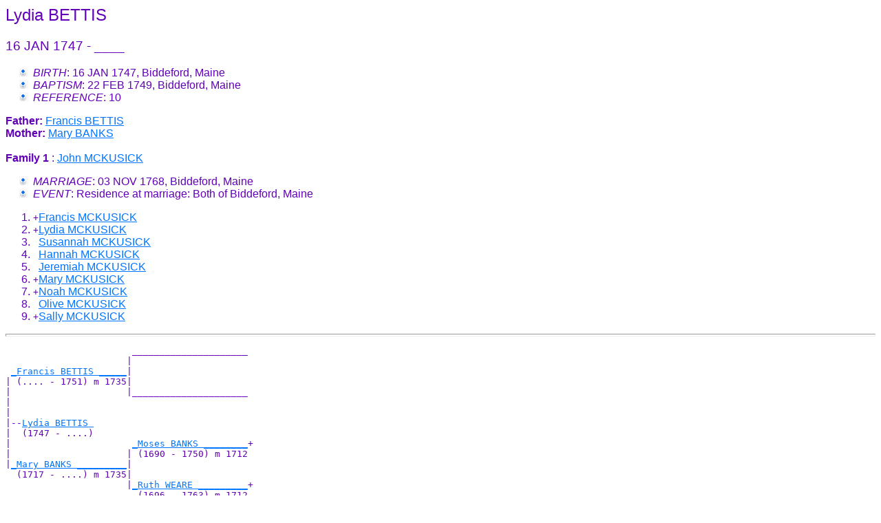

--- FILE ---
content_type: text/html
request_url: http://maineancestry.com/family%20tree/FTMOUT/d0002/g0000053.html
body_size: 4200
content:
<!DOCTYPE HTML PUBLIC "-//W3C//DTD HTML 3.2//EN">
<HTML>
<HEAD>
<TITLE>I10: Lydia  BETTIS  (16 JAN 1747 - ____)
</TITLE>
<META NAME="Description" content="Lydia  BETTIS  (16 JAN 1747 - ____)">
<META NAME="Keywords" content="Lydia  BETTIS , GED2HTML, genealogy">
<META NAME="Generator" content="GED2HTML v3.6a-WIN32 (May 17 2004)">
<META NAME="Date" content="4/26/2011 8:24:20 AM GMT Standard Time">
<!--mstheme--><link rel="stylesheet" type="text/css" href="../../../_themes/ice/ice1110.css"><meta name="Microsoft Theme" content="ice 1110, default">
<meta name="Microsoft Border" content="b, default">
</HEAD>
<BODY><!--msnavigation--><table dir="ltr" border="0" cellpadding="0" cellspacing="0" width="100%"><tr><!--msnavigation--><td valign="top">
<H2><A NAME="I10"></A>Lydia  BETTIS </H2>
<H3>16 JAN 1747 - ____</H3>
<UL>
<LI><EM>BIRTH</EM>: 16 JAN 1747, Biddeford, Maine
<LI><EM>BAPTISM</EM>: 22 FEB 1749, Biddeford, Maine
<LI><EM>REFERENCE</EM>: 10
</ul>
<B>Father: </B> <A HREF="../d0005/g0000092.html#I1111">Francis  BETTIS </A><BR>
<B>Mother: </B> <A HREF="../d0006/g0000092.html#I1112">Mary  BANKS </A><BR>
<BR>
<B>Family 1</B>
: <A HREF="../d0010/g0000019.html#I9">John  MCKUSICK </A>
<UL>
<LI><EM>MARRIAGE</EM>: 03 NOV 1768, Biddeford, Maine
<LI><EM>EVENT</EM>: Residence at marriage: 
Both of Biddeford, Maine
</ul>
<OL>
<LI> <TT>+</TT><A HREF="../d0008/g0000019.html#I7">Francis  MCKUSICK </A>
<LI> <TT>+</TT><A HREF="../d0007/g0000092.html#I1113">Lydia  MCKUSICK </A>
<LI> <TT>&nbsp;</TT><A HREF="../d0008/g0000092.html#I1114">Susannah  MCKUSICK </A>
<LI> <TT>&nbsp;</TT><A HREF="../d0009/g0000092.html#I1115">Hannah  MCKUSICK </A>
<LI> <TT>&nbsp;</TT><A HREF="../d0010/g0000092.html#I1116">Jeremiah  MCKUSICK </A>
<LI> <TT>+</TT><A HREF="../d0011/g0000092.html#I1117">Mary  MCKUSICK </A>
<LI> <TT>+</TT><A HREF="../d0001/g0000093.html#I1119">Noah  MCKUSICK </A>
<LI> <TT>&nbsp;</TT><A HREF="../d0005/g0000021.html#I1120">Olive  MCKUSICK </A>
<LI> <TT>+</TT><A HREF="../d0006/g0000098.html#I6861">Sally  MCKUSICK </A>
</OL>
<HR>
<PRE>
                       _____________________
                      |                     
 <A HREF="../d0005/g0000092.html#I1111">_Francis BETTIS _____</A>|
| (.... - 1751) m 1735|
|                     |_____________________
|                                           
|
|--<A HREF="../d0002/g0000053.html#I10">Lydia BETTIS </A>
|  (1747 - ....)
|                      <A HREF="../d0008/g0000045.html#I2157">_Moses BANKS ________</A>+
|                     | (1690 - 1750) m 1712
|<A HREF="../d0006/g0000092.html#I1112">_Mary BANKS _________</A>|
  (1717 - ....) m 1735|
                      |<A HREF="../d0009/g0000045.html#I2158">_Ruth WEARE _________</A>+
                        (1696 - 1763) m 1712
</PRE>
<HR>
<P><A HREF="../persons.html">INDEX</A></P>
<P></P>
<HR>
<EM>HTML created by <A HREF="http://www.starkeffect.com/ged2html/">GED2HTML v3.6a-WIN32 (May 17 2004)</A> on 4/26/2011 8:24:20 AM GMT Standard Time</EM>.  
<HR>
<H2><A NAME="I6199"></A>Alice May  CHAPLIN </H2>
<H3>06 MAY 1880 - ____</H3>
<UL>
<LI><EM>BIRTH</EM>: 06 MAY 1880
<LI><EM>CENSUS</EM>: So. Waterford; mentioned in 1906 Register Census of Naples w<BR>
1906, parents
<LI><EM>REFERENCE</EM>: 6207
</ul>
<B>Father: </B> <A HREF="../d0005/g0000052.html#I6190">Thomas J.  CHAPLIN </A><BR>
<B>Mother: </B> <A HREF="../d0006/g0000052.html#I6191">Milley K.  MOREY </A><BR>
<BR>
<B>Family 1</B>
: <A HREF="../d0008/g0000055.html#I7305">?  CHAPLIN </A>
<BR>
<HR>
<PRE>
                       __
                      |  
 <A HREF="../d0005/g0000052.html#I6190">_Thomas J. CHAPLIN __</A>|
| (1838 - 1923)       |
|                     |__
|                        
|
|--<A HREF="../d0002/g0000053.html#I6199">Alice May CHAPLIN </A>
|  (1880 - ....)
|                      __
|                     |  
|<A HREF="../d0006/g0000052.html#I6191">_Milley K. MOREY ____</A>|
  (1841 - 1933)       |
                      |__
                         
</PRE>
<HR>
<P><A HREF="../persons.html">INDEX</A></P>
<P>
<A NAME="8313">[<B>8313</B>]</A>
<A HREF="../sources.html#S847">[S847]</A>
<UL>
<LI><EM>PAGE</EM>: 47<BR>
</ul>
<P></P>
<HR>
<EM>HTML created by <A HREF="http://www.starkeffect.com/ged2html/">GED2HTML v3.6a-WIN32 (May 17 2004)</A> on 4/26/2011 8:24:20 AM GMT Standard Time</EM>.  
<HR>
<H2><A NAME="I1075"></A>John  DODGE </H2>
<A HREF="../notes.html#N313">[N313]</A>
<H3>ABT 1574 - 15 OCT 1635</H3>
<UL>
<LI><EM>BIRTH</EM>: ABT 1574, East Coker, Somerset England
<A HREF="#1247">[1247]</A>
<LI><EM>WILL</EM>: proved 15 Oct 1635
<LI><EM>DEATH</EM>: 15 OCT 1635, Middle Chinnock, Somerset, England
<A HREF="#1248">[1248]</A>
<LI><EM>REFERENCE</EM>: 1077
</ul>
<B>Family 1</B>
: <A HREF="../d0003/g0000053.html#I1076">Margery  ? </A>
<UL>
<LI><EM>MARRIAGE</EM>: ABT 1600
</ul>
<OL>
<LI> <TT>+</TT><A HREF="../d0008/g0000085.html#I1068">Richard  DODGE </A>
<LI> <TT>+</TT><A HREF="../d0004/g0000053.html#I1077">William  DODGE </A>
<LI> <TT>+</TT><A HREF="../d0005/g0000053.html#I1078">Michael  DODGE </A>
<LI> <TT>&nbsp;</TT><A HREF="../d0007/g0000029.html#I3388">Mary  DODGE </A>
</OL>
<P><A HREF="../persons.html">INDEX</A></P>
<A HREF="../notes.html#N313">[N313]</A>
<P>
<A NAME="1247">[<B>1247</B>]</A>
<A HREF="../sources.html#S430">[S430]</A>
<P>
<A NAME="1248">[<B>1248</B>]</A>
<A HREF="../sources.html#S430">[S430]</A>
<P></P>
<HR>
<EM>HTML created by <A HREF="http://www.starkeffect.com/ged2html/">GED2HTML v3.6a-WIN32 (May 17 2004)</A> on 4/26/2011 8:24:20 AM GMT Standard Time</EM>.  
<HR>
<H2><A NAME="I436"></A>Isabella R.  GRAY </H2>
<H3>28 OCT 1817 - 28 JUL 1844</H3>
<UL>
<LI><EM>BIRTH</EM>: 28 OCT 1817
<LI><EM>BURIAL</EM>: Naples Village Cemetery, Rte 302  Naples, Maine
<LI><EM>CENSUS</EM>: 1850, Naples, Maine  age 5  "Isabella A."
<LI><EM>EVENT</EM>: Age at death (Facts Pg): 
26ys 9ms
<LI><EM>DEATH</EM>: 28 JUL 1844
<LI><EM>REFERENCE</EM>: 436
</ul>
<B>Father: </B> <A HREF="../d0005/g0000027.html#I408">Isaac  GRAY </A><BR>
<B>Mother: </B> <A HREF="../d0002/g0000024.html#I427">Mary  JORDAN </A><BR>
<BR>
<HR>
<PRE>
                       <A HREF="../d0009/g0000025.html#I310">_Daniel GRAY ________</A>+
                      | (.... - 1825) m 1772
 <A HREF="../d0005/g0000027.html#I408">_Isaac GRAY _________</A>|
| (1775 - 1850) m 1815|
|                     |<A HREF="../d0003/g0000056.html#I415">_Patience HAMILTON __</A>+
|                       (1755 - 1781) m 1772
|
|--<A HREF="../d0002/g0000053.html#I436">Isabella R. GRAY </A>
|  (1817 - 1844)
|                      <A HREF="../d0007/g0000065.html#I1904">_James JORDAN _______</A>
|                     | (1740 - 1808)       
|<A HREF="../d0002/g0000024.html#I427">_Mary JORDAN ________</A>|
  (1783 - 1852) m 1815|
                      |_____________________
                                            
</PRE>
<HR>
<P><A HREF="../persons.html">INDEX</A></P>
<P></P>
<HR>
<EM>HTML created by <A HREF="http://www.starkeffect.com/ged2html/">GED2HTML v3.6a-WIN32 (May 17 2004)</A> on 4/26/2011 8:24:20 AM GMT Standard Time</EM>.  
<HR>
<H2><A NAME="I193">Marie Caroline  GRAY </A></H2>
<P>
<A NAME="213">[<B>213</B>]</A>
This person is presumed living.
<P>
<P><A HREF="../persons.html">
INDEX</A></P>
<H2><A NAME="I8971"></A>Bonnie  LIBBY </H2>
<H3>____ - ____</H3>
<UL>
<LI><EM>REFERENCE</EM>: 8979
</ul>
<B>Father: </B> <A HREF="../d0001/g0000086.html#I8969">James Harlan  LIBBY </A><BR>
<B>Mother: </B> <A HREF="../d0003/g0000050.html#I4761">Diana  MARTIN </A><BR>
<BR>
<HR>
<PRE>
                       ________________________
                      |                        
 <A HREF="../d0001/g0000086.html#I8969">_James Harlan LIBBY _</A>|
|                     |
|                     |________________________
|                                              
|
|--<A HREF="../d0002/g0000053.html#I8971">Bonnie LIBBY </A>
|  
|                      <A HREF="../d0003/g0000019.html#I4815">_Elmer Henry MARTIN ____</A>+
|                     | (1912 - 2003) m 1932   
|<A HREF="../d0003/g0000050.html#I4761">_Diana MARTIN _______</A>|
  (1934 - ....)       |
                      |<A HREF="../d0002/g0000019.html#I4814">_Lucretia Diana DECKER _</A>+
                        (1915 - 2007) m 1932   
</PRE>
<HR>
<P><A HREF="../persons.html">INDEX</A></P>
<P></P>
<HR>
<EM>HTML created by <A HREF="http://www.starkeffect.com/ged2html/">GED2HTML v3.6a-WIN32 (May 17 2004)</A> on 4/26/2011 8:24:20 AM GMT Standard Time</EM>.  
<HR>
<H2><A NAME="I1987"></A>Mary Ann  MARBLE </H2>
<H3>11 APR 1850 - 1922</H3>
<UL>
<LI><EM>BIRTH</EM>: 11 APR 1850
<A HREF="#2103">[2103]</A>
<LI><EM>CENSUS</EM>: 1860, Harmony, Maine age 10
<LI><EM>DEATH</EM>: 1922
<A HREF="#2104">[2104]</A>
<LI><EM>REFERENCE</EM>: 1992
</ul>
<B>Father: </B> <A HREF="../d0008/g0000054.html#I289">Frederick  MARBLE </A><BR>
<B>Mother: </B> <A HREF="../d0006/g0000029.html#I1848">Abigail  CORSON </A><BR>
<BR>
<B>Family 1</B>
: <A HREF="../d0003/g0000053.html#I1988">Leonard Hathaway  GILES </A>
<UL>
<LI><EM>MARRIAGE</EM>: 1867
<A HREF="#13639">[13639]</A>
</ul>
<BR>
<HR>
<PRE>
                       <A HREF="../d0001/g0000002.html#I4152">_Frederick MARBLE ___</A>+
                      | (1790 - ....) m 1818
 <A HREF="../d0008/g0000054.html#I289">_Frederick MARBLE ___</A>|
| (1826 - 1897) m 1846|
|                     |<A HREF="../d0002/g0000002.html#I4153">_Rebecca B. GRANT ___</A>
|                        m 1818             
|
|--<A HREF="../d0002/g0000053.html#I1987">Mary Ann MARBLE </A>
|  (1850 - 1922)
|                      _____________________
|                     |                     
|<A HREF="../d0006/g0000029.html#I1848">_Abigail CORSON _____</A>|
  (1827 - ....) m 1846|
                      |_____________________
                                            
</PRE>
<HR>
<P><A HREF="../persons.html">INDEX</A></P>
<P>
<A NAME="2102">[<B>2102</B>]</A>
<A HREF="../sources.html#S906">[S906]</A>
<P>
<A NAME="2103">[<B>2103</B>]</A>
<A HREF="../sources.html#S905">[S905]</A>
<P>
<A NAME="2104">[<B>2104</B>]</A>
<A HREF="../sources.html#S906">[S906]</A>
<P>
<A NAME="13639">[<B>13639</B>]</A>
<A HREF="../sources.html#S906">[S906]</A>
<P></P>
<HR>
<EM>HTML created by <A HREF="http://www.starkeffect.com/ged2html/">GED2HTML v3.6a-WIN32 (May 17 2004)</A> on 4/26/2011 8:24:20 AM GMT Standard Time</EM>.  
<HR>
<H2><A NAME="I2878">Zella  PARISH </A></H2>
<P>
<A NAME="3096">[<B>3096</B>]</A>
This person is presumed living.
<P>
<P><A HREF="../persons.html">
INDEX</A></P>
<H2><A NAME="I3769"></A>Ernest Vital  SIMONEAU </H2>
<H3>____ - ____</H3>
<UL>
<LI><EM>REFERENCE</EM>: 3776
</ul>
<B>Father: </B> <A HREF="../d0002/g0000020.html#I3770">Augustin  SIMONEAU </A><BR>
<B>Mother: </B> <A HREF="../d0003/g0000020.html#I3771">Genevieve  BOURGET </A><BR>
<BR>
<B>Family 1</B>
: <A HREF="../d0001/g0000053.html#I3768">Helene  FERLATTE </A>
<BR>
<HR>
<PRE>
                       __
                      |  
 <A HREF="../d0002/g0000020.html#I3770">_Augustin SIMONEAU __</A>|
|                     |
|                     |__
|                        
|
|--<A HREF="../d0002/g0000053.html#I3769">Ernest Vital SIMONEAU </A>
|  
|                      __
|                     |  
|<A HREF="../d0003/g0000020.html#I3771">_Genevieve BOURGET __</A>|
                      |
                      |__
                         
</PRE>
<HR>
<P><A HREF="../persons.html">INDEX</A></P>
<P>
<A NAME="4429">[<B>4429</B>]</A>
<A HREF="../sources.html#S980">[S980]</A>
<P></P>
<HR>
<EM>HTML created by <A HREF="http://www.starkeffect.com/ged2html/">GED2HTML v3.6a-WIN32 (May 17 2004)</A> on 4/26/2011 8:24:20 AM GMT Standard Time</EM>.  
<HR>
<H2><A NAME="I1318"></A>Mary S.  TRUE </H2>
<H3>____ - ____</H3>
<UL>
<LI><EM>REFERENCE</EM>: 1323
</ul>
<B>Family 1</B>
: <A HREF="../d0001/g0000053.html#I1317">Charles A.  BRADBURY </A>
<UL>
<LI><EM>MARRIAGE</EM>: 28 FEB 1812
</ul>
<BR>
<P><A HREF="../persons.html">INDEX</A></P>
<P></P>
<HR>
<EM>HTML created by <A HREF="http://www.starkeffect.com/ged2html/">GED2HTML v3.6a-WIN32 (May 17 2004)</A> on 4/26/2011 8:24:20 AM GMT Standard Time</EM>.  
<HR>
<H2><A NAME="I2209"></A>Peter  WITHAM </H2>
<H3>BET 1684 AND 1688 - AFT 1761</H3>
<UL>
<LI><EM>BIRTH</EM>: BET 1684 AND 1688, Kittery, Maine
<LI><EM>DEATH</EM>: AFT 1761
<LI><EM>REFERENCE</EM>: 2216
</ul>
<B>Father: </B> <A HREF="../d0002/g0000082.html#I2218">Peter  WITHAM </A><BR>
<B>Mother: </B> <A HREF="../d0003/g0000082.html#I2219">Agnes  STEWART </A><BR>
<BR>
<B>Family 1</B>
: <A HREF="../d0006/g0000081.html#I2210">Judith  GATTENSBY </A>
<UL>
<LI><EM>MARRIAGE</EM>: 03 AUG 1713, Kittery, Maine
<A HREF="#13694">[13694]</A>
</ul>
<OL>
<LI> <TT>+</TT><A HREF="../d0006/g0000039.html#I2199">Moses  WITHAM </A>
<LI> <TT>&nbsp;</TT><A HREF="../d0007/g0000081.html#I2211">Peter  WITHAM </A>
<LI> <TT>+</TT><A HREF="../d0008/g0000081.html#I2212">Gansby Gattensby  WITHAM </A>
<LI> <TT>&nbsp;</TT><A HREF="../d0009/g0000081.html#I2213">Bartholomew  WITHAM </A>
<LI> <TT>&nbsp;</TT><A HREF="../d0010/g0000081.html#I2214">Daniel  WITHAM </A>
<LI> <TT>&nbsp;</TT><A HREF="../d0011/g0000081.html#I2215">Jeremiah  WITHAM </A>
<LI> <TT>&nbsp;</TT><A HREF="../d0000/g0000082.html#I2216">Judith  WITHAM </A>
<LI> <TT>&nbsp;</TT><A HREF="../d0001/g0000082.html#I2217">Naomi  WITHAM </A>
</OL>
<HR>
<PRE>
                       <A HREF="../d0001/g0000079.html#I2239">_Peter WITHAM _______</A>+
                      | (1627 - 1700) m 1652
 <A HREF="../d0002/g0000082.html#I2218">_Peter WITHAM _______</A>|
| (1656 - 1730) m 1684|
|                     |<A HREF="../d0001/g0000046.html#I2240">_Redigan CLARK ______</A>
|                       (1626 - 1700) m 1652
|
|--<A HREF="../d0002/g0000053.html#I2209">Peter WITHAM </A>
|  (1684 - 1761)
|                      <A HREF="../d0003/g0000049.html#I2220">_Thomas STEWART _____</A>
|                     |                     
|<A HREF="../d0003/g0000082.html#I2219">_Agnes STEWART ______</A>|
  (.... - 1730) m 1684|
                      |_____________________
                                            
</PRE>
<HR>
<P><A HREF="../persons.html">INDEX</A></P>
<P>
<A NAME="2411">[<B>2411</B>]</A>
<A HREF="../sources.html#S835">[S835]</A>
<P>
<A NAME="13694">[<B>13694</B>]</A>
<A HREF="../sources.html#S835">[S835]</A>
<P></P>
<HR>
<EM>HTML created by <A HREF="http://www.starkeffect.com/ged2html/">GED2HTML v3.6a-WIN32 (May 17 2004)</A> on 4/26/2011 8:24:20 AM GMT Standard Time</EM>.  
<HR>
<!--msnavigation--></td></tr><!--msnavigation--></table><!--msnavigation--><table border="0" cellpadding="0" cellspacing="0" width="100%"><tr><td>
<hr>
<p align="center"><font face="Arial" size="2">&#9674; </font><font size="2"><a href="../../../index.htm">Home</a></font><font face="Arial" size="2"> 
&#9674; <a href="../surnames.html">Index Of Surnames</a> &#9674;
<a href="../../../photographs.htm">Photographs</a> &#9674;<a href="../../../links.htm"> 
Links</a>&#9674; <a href="../../../documents.htm">Documents</a> &#9674;&nbsp;<a href="../../../mainestuff/mainestuff.htm">Maine 
Stuff</a>&nbsp; &#9674;
<a href="../../../chownfamily/chownfamily.htm">Other Families</a>&#9674; </font></p>
<p align="center"><font size="2">� <a href="mailto:jeanne@maineancestry.com">
Jeanne Martin-Chown</a></font></p>
<p align="left">&nbsp;</p>

</td></tr><!--msnavigation--></table></BODY>
</HTML>


--- FILE ---
content_type: text/css
request_url: http://maineancestry.com/_themes/ice/ice1110.css
body_size: 35463
content:
.mstheme {
	list-image-1: url(bull1_ice.gif);
	list-image-2: url(bull2_ice.gif);
	list-image-3: url(bull3_ice.gif);
	nav-banner-image: url(banner_ice.gif);
	navbutton-home-hovered: url(nav_home_over_ice.gif);
	navbutton-home-normal: url(nav_home_ice.gif);
	navbutton-horiz-hovered: url(nav_hor_over_ice.gif);
	navbutton-horiz-normal: url(nav_hor_ice.gif);
	navbutton-horiz-pushed: url(nav_hor_down_ice.gif);
	navbutton-next-hovered: url(nav_next_over_ice.gif);
	navbutton-next-normal: url(nav_next_ice.gif);
	navbutton-prev-hovered: url(nav_prev_over_ice.gif);
	navbutton-prev-normal: url(nav_prev_ice.gif);
	navbutton-up-hovered: url(nav_up_over_ice.gif);
	navbutton-up-normal: url(nav_up_ice.gif);
	navbutton-vert-hovered: url(nav_vert_over_ice.gif);
	navbutton-vert-normal: url(nav_vert_ice.gif);
	navbutton-vert-pushed: url(nav_vert_down_ice.gif);
	separator-image: url(rule_ice.gif);
}
.mstheme-bannertxt {
	color: #003572;
	font-family: Verdana,Arial,Helvetica,sans-serif;
	font-size: 5;
}
.mstheme-horiz-navtxt {
	color: #FFFFFF;
	font-family: Verdana,Arial,Helvetica,sans-serif;
	font-size: 2;
}
.mstheme-navtxthome {
	color: #FFFFFF;
	font-family: Verdana,Arial,Helvetica,sans-serif;
	font-size: 1;
}
.mstheme-navtxtnext {
	color: #FFFFFF;
	font-family: Verdana,Arial,Helvetica,sans-serif;
	font-size: 1;
}
.mstheme-navtxtprev {
	color: #FFFFFF;
	font-family: Verdana,Arial,Helvetica,sans-serif;
	font-size: 1;
}
.mstheme-navtxtup {
	color: #FFFFFF;
	font-family: Verdana,Arial,Helvetica,sans-serif;
	font-size: 1;
}
.mstheme-vert-navtxt {
	color: #FFFFFF;
	font-family: Verdana,Arial,Helvetica,sans-serif;
	font-size: 2;
}
ul {
	list-style-image: url('bull1_ice.gif');
}
ul ul {
	list-style-image: url('bull2_ice.gif');
}
ul ul ul {
	list-style-image: url('bull3_ice.gif');
}
.mstheme-label {
	color: #6200B8;
}
a:active {
	color: #6AAFFF;
}
a:link {
	color: #0075FF;
}
a:visited {
	color: #9A9A9A;
}
body {
	background-color: #FFFFFF;
	color: #6200B8;
}
caption {
	color: #6200B8;
}
fieldset {
	border-color: #D1D1D1;
	color: #6200B8;
}
h1 {
	color: #6200B8;
}
h2 {
	color: #6200B8;
}
h3 {
	color: #6200B8;
}
h4 {
	color: #6200B8;
}
h5 {
	color: #6200B8;
}
h6 {
	color: #6200B8;
}
hr {
	color: #D1D1D1;
}
label {
	color: #6200B8;
}
legend {
	color: #6200B8;
}
marquee {
	color: #6200B8;
}
select {
	border-color: #ECECEC;
	color: #000000;
}
table {
	border-color: #333333;
	color: #6200B8;
	table-border-color-dark: #333333;
	table-border-color-light: #6AAFFF;
}
td {
	border-color: ;
}
th {
	color: #6200B8;
}
.ms-addnew {
	color: #1F86FF;
	font-family: Verdana,Arial,Helvetica,sans-serif;
	font-weight: normal;
	text-decoration: none;
}
.ms-alerttext {
	color: #DB6751;
	font-family: Verdana,Arial,Helvetica,sans-serif;
}
.ms-alternating {
	background-color: #BBD3EC;
}
.ms-announcementtitle {
	font-weight: bold;
}
.ms-appt {
	background-color: #D9D9D9;
	border: 2px solid #D1D1D1;
	color: #003572;
	height: 18px;
	overflow: hidden;
	text-align: center;
	text-overflow: ellipsis;
	vertical-align: middle;
}
.ms-appt a {
	color: #1F86FF;
}
.ms-appt a:hover {
	color: #6AAFFF;
}
.ms-apptsingle {
	border-left: 1px solid #D1D1D1;
	border-right: 1px solid #D1D1D1;
	color: #003572;
	height: 18px;
	overflow: hidden;
	text-overflow: ellipsis;
	vertical-align: middle;
}
.ms-authoringcontrols {
	background-color: #BBD3EC;
	color: #003572;
	font-family: Verdana,Arial,Helvetica,sans-serif;
}
.ms-back {
	background-color: #BBD3EC;
	padding-bottom: 4;
	padding-left: 4;
	padding-right: 4;
	padding-top: 2;
	vertical-align: top;
}
.ms-banner {
	color: #0F72E5;
	font-family: Verdana,Arial,Helvetica,sans-serif;
}
.ms-banner a:link {
	color: #FFFFFF;
	font-family: Verdana,Arial,Helvetica,sans-serif;
	font-weight: bold;
	text-decoration: none;
}
.ms-banner a:visited {
	color: #FFFFFF;
	font-family: Verdana,Arial,Helvetica,sans-serif;
	font-weight: bold;
	text-decoration: none;
}
.ms-bannerframe {
	background-color: #29375B;
	background-repeat: repeat-x
}
.ms-bodyareaframe {
	border-color: #0F72E5;
}
.ms-cal {
	border-collapse: collapse;
	cursor: default;
	font-family: Verdana,Arial,Helvetica,sans-serif;
	table-layout: fixed;
}
.ms-CalAllDay {
	height: 12px;
	text-align: center;
	vertical-align: top;
	width: 10%;
}
.ms-calbot {
	border-bottom: 1px solid #D1D1D1;
	border-left: 1px solid #D1D1D1;
	border-right: 1px solid #D1D1D1;
	border-top: none;
	height: 2px;
}
.ms-calDmidHalfHour {
	border-color: #D1D1D1;
	height: 20px;
}
.ms-calDmidHour {
	border-color: #D1D1D1;
	height: 20px;
}
.ms-calDmidQuarterHour {
	border: 0px none;
	height: 20px;
}
.ms-caldow {
	border-left: 1px solid #D1D1D1;
	border-right: 1px solid #D1D1D1;
	border-top: 1px solid #D1D1D1;
	color: #003572;
	font-weight: bold;
	height: 20px;
	text-align: center;
	vertical-align: top;
}
.ms-caldowdown {
	color: #003572;
	font-family: Verdana,Arial,Helvetica,sans-serif;
	font-weight: bold;
	text-align: center;
	vertical-align: middle;
}
.ms-caldown {
	color: #003572;
	vertical-align: top;
}
.ms-CalDSpacer {
	border-left: 1px solid #D1D1D1;
	border-right: 1px solid #D1D1D1;
	height: 4px;
}
.ms-calHalfHour {
	border-top: 1px solid #C3D2FF;
	height: 12px;
	vertical-align: top;
}
.ms-calhead {
	background-color: #003572;
	border: none;
	color: #FFFFFF;
	font-family: Verdana,Arial,Helvetica,sans-serif;
	padding: 2px;
	text-align: center;
}
.ms-calHour {
	border-top: 1px solid #D1D1D1;
	height: 12px;
	vertical-align: top;
	width: 10%;
}
.ms-calmid {
	border-left: 1px solid #D1D1D1;
	border-right: 1px solid #D1D1D1;
	height: 20px;
}
.ms-calQuarterHour {
	border-top: 0px none;
	height: 12px;
	vertical-align: top;
}
.ms-CalSpacer {
	border-left: 1px solid #D1D1D1;
	border-right: 1px solid #D1D1D1;
	height: 4px;
}
.ms-caltop {
	border-left: 1px solid #D1D1D1;
	border-right: 1px solid #D1D1D1;
	border-top: 1px solid #D1D1D1;
	height: 30px;
	vertical-align: top;
	width: 14%;
}
.ms-CalVSpacer {
	background-color: #D1D1D1;
	width: 0px;
}
.ms-CategoryTitle {
	font-family: Verdana,Arial,Helvetica,sans-serif;
	font-weight: bold;
	text-decoration: none;
}
.ms-ConnError {
	color: #db6751;
}
.ms-Dappt {
	background-color: #D9D9D9;
	border: 2px solid #D1D1D1;
	color: #003572;
	height: 18px;
	overflow: hidden;
	text-align: center;
	vertical-align: middle;
}
.ms-Dapptsingle {
	border-left: 1px solid #C1C1C1;
	border-right: 1px solid #C1C1C1;
	color: #003572;
	height: 18px;
	overflow: hidden;
	vertical-align: middle;
}
.ms-datepicker {
	background-color: #FFFFFF;
	border: 2px outset activeborder;
	color: #003572;
	cursor: default;
	font-family: Verdana,Arial,Helvetica,sans-serif
}
.ms-datepickeriframe {
	background: #FFFFFF;
	display: none;
	position: absolute;
}
.ms-Dcal {
	border-collapse: collapse;
	border-left: 1px solid #D1D1D1;
	border-right: 1px solid #D1D1D1;
	cursor: default;
	font-family: Verdana,Arial,Helvetica,sans-serif;
	table-layout: fixed;
}
.ms-descriptiontext {
	color: #003572;
	font-family: Verdana,Arial,Helvetica,sans-serif;
}
.ms-descriptiontext a {
	color: #1F86FF;
	font-family: Verdana,Arial,Helvetica,sans-serif;
}
.ms-discussionseparator {
	color: #C3D2FF;
	height: 1px;
}
.ms-discussiontitle {
	color: #003572;
	font-family: Verdana,Arial,Helvetica,sans-serif;
	font-weight: bold;
}
.ms-dpday {
	border: none;
	cursor: hand;
	text-align: center;
}
.ms-dpdow {
	border: none;
	border-bottom: 1px solid #D1D1D1;
	color: #003572;
	font-weight: bold;
	text-align: center;
	vertical-align: top;
}
.ms-dpfoot {
	border-bottom: none;
	border-left: none;
	border-right: none;
	border-top: 1px solid;
	font-style: italic;
	height: 24px;
	text-align: center;
}
.ms-dphead {
	background-color: #A6C5EC;
	border: none;
	color: #003572;
	font-weight: bold;
	text-align: center;
}
.ms-dpnextprev {
	background-color: #A6C5EC;
	border: none;
	color: #003572;
	cursor: hand;
	font-weight: bold;
	text-align: center;
}
.ms-dpnonmonth {
	border: none;
	color: #919398;
	cursor: hand;
	text-align: center;
}
.ms-dpselectedday {
	background-color: #BBD3EC;
	border: none;
	cursor: hand;
	text-align: center;
}
.ms-error {
	color: #db6751;
	font-family: Verdana,Arial,Helvetica,sans-serif;
	font-weight: normal;
}
.ms-filedialog td {
	height: 16px;
}
.ms-firstCalHour {
	height: 12px;
	vertical-align: top;
	width: 10%;
}
.ms-formbody {
	color: #003572;
	font-family: Verdana,Arial,Helvetica,sans-serif;
	vertical-align: top;
}
.ms-formdescription {
	color: #808080;
	font-family: Verdana,Arial,Helvetica,sans-serif;
}
.ms-formdescription A {
	color: #1F86FF;
	text-decoration: none;
}
.ms-formlabel {
	color: #808080;
	font-family: verdana;
	font-size: .7em;
	font-weight: normal;
}
.ms-formrecurrence {
	font-family: Verdana,Arial,Helvetica,sans-serif;
	font-weight: normal;
	vertical-align: top;
}
.ms-formtable .ms-formbody {
	line-height: 1.3em;
}
.ms-gb {
	background-color: #BBD3EC;
	color: #003572;
	font-family: Verdana,Arial,Helvetica,sans-serif;
	font-weight: bold;
	height: 18px;
}
.ms-GRFont {
	font-family: Verdana,Arial,Helvetica,sans-serif;
	vertical-align: top;
}
.ms-GRHeaderBackground {
	background-color: #29375B;
	background-repeat: repeat-x
}
.ms-gridT1 {
	color: #919398;
	font-family: Verdana,Arial,Helvetica,sans-serif;
	text-align: center;
}
.ms-gridtext {
	cursor: default;
	font-family: Verdana,Arial,Helvetica,sans-serif;
	height: 19px;
}
.ms-GRStatusText a {
	color: #1F86FF;
	text-decoration: none;
}
.ms-GRStatusText a:visited {
	color: #1F86FF;
	text-decoration: none;
}
.ms-highlight {
	background-color: #9A9A9A;
}
.ms-homepagetitle {
	color: #003572;
	font-family: Verdana,Arial,Helvetica,sans-serif;
	font-weight: bold;
	text-decoration: none;
}
:hover.ms-homepagetitle {
	color: #1F86FF;
	text-decoration: underline;
}
.ms-HoverCellActive {
	background-color: #A6C5EC;
	border: #003572 1px solid;
}
.ms-HoverCellActiveDark {
	background-color: #C2DAF7;
	border: solid 1px #C3D2FF;
}
.ms-imglibmenu {
	background-color: #BBD3EC;
	color: #1F86FF;
	cursor: hand;
	font-family: Verdana,Arial,Helvetica,sans-serif;
}
.ms-imglibmenuarea {
	background-color: #BBD3EC;
}
.ms-imglibmenuhead {
	cursor: move;
}
.ms-imglibmenutext {
	color: #1F86FF;
	cursor: move;
	font-weight: bold;
}
.ms-imglibthumbnail {
	background-color: #BBD3EC;
	border: solid #A6C5EC 0px;
}
.ms-input {
	font-family: Verdana,Arial,Helvetica,sans-serif;
}
.ms-itemheader a {
	color: #003572;
	font-family: Verdana,Arial,Helvetica,sans-serif;
	font-weight: bold;
	text-decoration: none;
}
.ms-itemheader a:hover {
	color: #003572;
	text-decoration: underline;
}
.ms-itemheader a:visited {
	color: #003572;
	text-decoration: none;
}
.ms-itemheader a:visited:hover {
	text-decoration: underline;
}
.ms-long {
	font-family: Verdana,Arial,Helvetica,sans-serif;
	width: 386px;
}
.ms-main {
	border-color: #0F72E5;
}
.ms-menuimagecell {
	background-color: #CDCFE9;
	cursor: hand;
}
.ms-MWSInstantiated a:hover {
	color: #6AAFFF;
	text-decoration: underline;
}
.ms-MWSInstantiated a:link {
	color: #1F86FF;
	text-decoration: none;
}
.ms-MWSInstantiated a:visited {
	color: #1F86FF;
	text-decoration: none;
}
.ms-MWSSelectedInstance {
	color: #003572;
	text-decoration: none;
}
.ms-MWSUninstantiated a:hover {
	color: #1F86FF;
	text-decoration: underline;
}
.ms-MWSUninstantiated a:link {
	color: #1F86FF;
	text-decoration: none;
}
.ms-MWSUninstantiated a:visited {
	color: #1F86FF;
	text-decoration: none;
}
.ms-nav .ms-navwatermark {
	color: #A6C5EC;
}
.ms-nav .ms-SPZoneLabel {
	font-family: Verdana,Arial,Helvetica,sans-serif;
}
.ms-nav a {
	color: #1F86FF;
	font-family: Verdana,Arial,Helvetica,sans-serif;
	font-weight: normal;
	text-decoration: none;
}
.ms-nav a:hover {
	color: #6AAFFF;
	text-decoration: underline;
}
.ms-nav a:visited {
	color: #1F86FF;
}
.ms-nav td {
	color: #003572;
	font-family: Verdana,Arial,Helvetica,sans-serif;
	font-weight: normal;
}
.ms-nav th {
	color: #003572;
	font-family: Verdana,Arial,Helvetica,sans-serif;
	font-weight: normal;
}
.ms-navframe {
	background: #BBD3EC;
	border-color: #BBD3EC;
}
.ms-navheader a {
	font-weight: bold;
}
.ms-navheader a:link {
	font-weight: bold;
}
.ms-navheader a:visited {
	font-weight: bold;
}
.ms-navline {
	border-bottom: 1px solid #C3D2FF;
}
.ms-pagecaption {
	color: #003572;
	font-family: Verdana,Arial,Helvetica,sans-serif;
}
.ms-PageHeaderDate {
	color: #003572;
	font-family: Verdana,Arial,Helvetica,sans-serif;
}
.ms-PageHeaderGreeting {
	color: #003572;
	font-family: Verdana,Arial,Helvetica,sans-serif;
}
.ms-pagetitle {
	color: #003572;
	font-family: Verdana,Arial,Helvetica,sans-serif;
	font-weight: bold;
}
.ms-pagetitle a {
	color: #1F86FF;
	text-decoration: none;
}
.ms-pagetitle a:hover {
	color: #6AAFFF;
	text-decoration: underline;
}
.ms-partline {
	background-color: #D1D1D1;
}
.ms-PartSpacingHorizontal {
	padding-top: 10px;
}
.ms-PartSpacingVertical {
	padding-top: 10px;
}
.ms-propertysheet {
	font-family: Verdana,Arial,Helvetica,sans-serif;
}
.ms-propertysheet a {
	color: #1F86FF;
	text-decoration: none;
}
.ms-propertysheet a:hover {
	color: #6AAFFF;
	text-decoration: underline;
}
.ms-propertysheet a:visited {
	color: #005DC9;
	text-decoration: none;
}
.ms-propertysheet a:visited:hover {
	text-decoration: underline;
}
.ms-propertysheet th {
	color: #003572;
	font-family: Verdana,Arial,Helvetica,sans-serif;
	font-weight: bold;
}
.ms-PropGridBuilderButton {
	background-color: #A6C5EC;
	border: solid 1px #CDCFE9;
	display: none;
	width: 16px;
}
.ms-radiotext {
	cursor: default;
	font-family: verdana;
	font-size: 10pt;
	height: 19px;
	text-align: left;
}
.ms-rtApplyBackground {
	background-color: #D9D9D9;
	border: 0.02cm solid #CDCFE9;
}
.ms-rtRemoveBackground {
	background-color: transparent;
	border: 0.02cm solid #FFFFFF;
}
.ms-rtToolbarDefaultStyle {
	font: normal 8pt Verdana,Arial,Helvetica,sans-serif;
}
.ms-searchcorner {
	background-color: #0F72E5;
	background-image: none;
}
.ms-searchform {
	background-color: #0F72E5;
}
.ms-sectionheader {
	color: #003572;
	font-family: Verdana,Arial,Helvetica,sans-serif;
	font-weight: bold;
}
.ms-sectionheader a {
	color: #003572;
	text-decoration: none;
}
.ms-sectionheader a:hover {
	color: #003572;
	text-decoration: none;
}
.ms-sectionheader a:visited {
	color: #003572;
	text-decoration: none;
}
.ms-sectionline {
	background-color: #D1D1D1;
}
.ms-selected {
	background-color: #FFFFFF;
	color: #003572;
}
.ms-selected SPAN {
	color: #D9D9D9;
}
.ms-selectednav {
	background: #FFFFFF;
	border: 1px solid #003572;
	padding-bottom: 2px;
	padding-top: 1px;
}
.ms-selectedtitle {
	background-color: #BBD3EC;
	border: 1px solid #CDCFE9;
	padding-bottom: 2px;
	padding-top: 1px;
}
.ms-separator {
	color: #003572;
}
.ms-smallheader {
	color: #003572;
	font-family: Verdana,Arial,Helvetica,sans-serif;
	font-weight: bold;
}
.ms-smallsectionline {
	border-bottom: 1px solid #0F72E5;
	padding-bottom: 0;
	padding-left: 0;
	padding-right: 0;
	padding-top: 2;
}
.ms-SPButton {
	font-family: Verdana,Arial,Helvetica,sans-serif;
}
.ms-SPError {
	border-bottom: #C2DAF7 2px solid;
	color: #DB6751;
	font-family: Verdana,Arial,Helvetica,sans-serif;
	padding-bottom: 2px;
	padding-left: 2px;
	padding-right: 2px;
	padding-top: 2px;
}
.ms-SPLink {
	color: #003572;
	font-family: Verdana,Arial,Helvetica,sans-serif;
}
.ms-SPLink a:link {
	color: #003572;
	text-decoration: none;
}
.ms-SPLink a:visited {
	color: #003572;
	text-decoration: none;
}
.ms-SPZone {
	border: #919398 1px solid;
	padding: 5px;
}
.ms-SPZoneCaption {
	color: #919398;
	font-family: Verdana,Arial,Helvetica,sans-serif;
}
.ms-SPZoneIBar {
	border: #C2DAF7 3px solid;
}
.ms-SPZoneLabel {
	color: #919398;
	font-family: Verdana,Arial,Helvetica,sans-serif;
	padding: 0;
}
.ms-SPZoneSelected {
	border: #C2DAF7 1px solid;
	padding: 5px;
}
.ms-storMeEstimated {
	background-color: #6AAFFF;
}
.ms-storMeFree {
	background-color: #9A9A9A;
	background-repeat: repeat-x
}
.ms-storMeUsed {
	background-color: #0075FF;
}
.ms-stylebody {
	font-family: verdana;
	font-size: 8pt;
}
.ms-stylebody a:hover {
	color: #ff3300;
	text-decoration: underline;
}
.ms-stylebody a:link {
	color: #1F86FF;
	text-decoration: none;
}
.ms-stylebody a:visited {
	text-decoration: none;
}
.ms-stylebox {
	border: 1px solid #C3D2FF;
	font-family: verdana;
	text-align: left;
}
.ms-styleheader {
	background-color: #BBD3EC;
	font-family: verdana;
	font-size: 0.68em;
}
.ms-styleheader a:hover {
	color: #ff3300;
	text-decoration: underline;
}
.ms-styleheader a:link {
	color: #1F86FF;
	text-decoration: none;
}
.ms-styleheader a:visited {
	text-decoration: none;
}
.ms-stylelabel {
	color: #1F86FF;
	font-family: verdana;
	font-size: 8pt;
}
.ms-subsmanagecell {
	color: #003572;
	font-family: Verdana,Arial,Helvetica,sans-serif;
	height: 18px;
	vertical-align: top;
}
.ms-subsmanageheader {
	background-color: #BBD3EC;
	font-family: Verdana,Arial,Helvetica,sans-serif;
	font-weight: bold;
	text-decoration: none;
	vertical-align: top;
}
.ms-surveyGVVBar {
	background-color: #FFFFFF;
	border-bottom-color: #CDCFE9;
	border-bottom-style: solid;
	border-bottom-width: 0px;
	border-top-color: #FFFFFF;
	border-top-style: solid;
	border-top-width: 0px;
	width: 9px;
}
.ms-surveyGVVBarS {
	width: 20px;
}
.ms-surveyVBarT {
	color: #919398;
	font-family: verdana;
	font-size: 7pt;
	text-align: center;
}
.ms-tabinactive {
	background-color: #BBD3EC;
	border-bottom: #BBD3EC 2px solid;
	border-left: #BBD3EC 2px solid;
	border-right: #BBD3EC 2px solid;
	border-top: #BBD3EC 2px solid;
	color: #1F86FF;
	font-family: Verdana,Arial,Helvetica,sans-serif;
	padding-bottom: 3px;
	padding-left: 10px;
	padding-right: 10px;
	padding-top: 3px;
}
.ms-tabinactive a:hover {
	color: #1F86FF;
	text-decoration: none;
}
.ms-tabinactive a:link {
	color: #1F86FF;
	text-decoration: none;
}
.ms-tabinactive a:visited {
	color: #1F86FF;
	text-decoration: none;
}
.ms-tabselected {
	background-color: #D1D1D1;
	border-bottom: #D1D1D1 2px solid;
	border-left: #D1D1D1 2px solid;
	border-right: #D1D1D1 2px solid;
	border-top: #D1D1D1 2px solid;
	color: #0F72E5;
	font-family: Verdana,Arial,Helvetica,sans-serif;
	font-weight: bold;
	padding-bottom: 3px;
	padding-left: 10px;
	padding-right: 10px;
	padding-top: 3px;
}
.ms-titlearea {
	color: #003572;
	font-family: Verdana,Arial,Helvetica,sans-serif;
}
.ms-titlearealine {
	background-color: #D1D1D1;
}
.ms-toolbar {
	color: #1F86FF;
	font-family: Verdana,Arial,Helvetica,sans-serif;
	text-decoration: none;
}
.ms-toolbar a:visited {
	color: #1F86FF;
	font-family: Verdana,Arial,Helvetica,sans-serif;
	text-decoration: none;
}
.ms-ToolPaneBody {
	padding-bottom: 2px;
	padding-top: 2px;
}
.ms-ToolPaneBorder {
	border-bottom: solid none;
	border-left: #C2DAF7 1px solid;
	border-right: #C2DAF7 1px solid;
	border-top: solid none;
}
.ms-ToolPaneClose {
	background-color: #A6C5EC;
}
.ms-ToolPaneError {
	color: #db6751;
	font-family: Verdana,Arial,Helvetica,sans-serif;
	padding: 2px;
}
.ms-ToolPaneFooter {
	background-color: #A6C5EC;
	color: #003572;
	font-family: Verdana,Arial,Helvetica,sans-serif;
	padding: 5px;
}
.ms-ToolPaneFrame {
	background-color: #BBD3EC;
	padding: 0px;
}
.ms-ToolPaneHeader {
	background-color: #A6C5EC;
	border-style: none;
}
.ms-ToolPaneInfo {
	background-color: #C2DAF7;
	color: #003572;
	font-family: Verdana,Arial,Helvetica,sans-serif;
	padding-bottom: 0px;
	padding-left: 5px;
	padding-right: 5px;
	padding-top: 5px;
}
.ms-ToolPaneTitle {
	background-color: #A6C5EC;
	color: #003572;
	font-family: Verdana,Arial,Helvetica,sans-serif;
	font-weight: bold;
	padding-bottom: 3px;
	padding-top: 3px;
}
.ms-ToolPartSpacing {
	padding-top: 8px;
}
.ms-ToolStrip {
	background-color: #BBD3EC;
	border-bottom: #919398 1px solid;
	border-left: #919398 1px solid;
	border-right: #919398 1px solid;
	border-top: #919398 1px solid;
	color: #003572;
}
.ms-TPBody {
	color: #003572;
	font-family: Verdana,Arial,Helvetica,sans-serif;
}
.ms-TPBody a:hover {
	color: #1F86FF;
	cursor: hand;
	text-decoration: none;
}
.ms-TPBody a:link {
	color: #1F86FF;
	cursor: hand;
	text-decoration: none;
}
.ms-TPBody a:visited {
	color: #1F86FF;
	cursor: hand;
	text-decoration: none;
}
.ms-TPBody h1 {
	font-weight: bold;
}
.ms-TPBody h2 {
	font-weight: bold;
}
.ms-TPBody h3 {
	font-weight: bold;
}
.ms-TPBody h4 {
	font-weight: bold;
}
.ms-TPBody h5 {
	font-weight: bold;
}
.ms-TPBody h6 {
	font-weight: bold;
}
.ms-TPBody th {
	font-weight: bold;
}
.ms-TPBorder {
	border: none;
}
.ms-TPHeader {
	background-color: #C3D2FF;
}
.ms-TPInput {
	color: #000000;
	font-family: Verdana,Arial,Helvetica,sans-serif;
}
.ms-TPTitle {
	color: #003572;
	font-family: Verdana,Arial,Helvetica,sans-serif;
	font-weight: bold;
	padding-bottom: 2px;
	padding-top: 2px;
}
.ms-underline {
	border-bottom: 1px solid #0F72E5;
	padding-bottom: 4;
	padding-left: 4;
	padding-right: 4;
	padding-top: 2;
	vertical-align: top;
}
.ms-underlineback {
	background-color: #BBD3EC;
	border-bottom: 1px solid #0F72E5;
	padding-bottom: 4;
	padding-left: 4;
	padding-right: 4;
	padding-top: 2;
	vertical-align: top;
}
.ms-unselectednav {
	border: 1px solid #BBD3EC;
	padding-bottom: 2px;
	padding-top: 1px;
}
.ms-unselectedtitle {
	margin: 1px;
	padding-bottom: 2px;
	padding-top: 1px;
}
.ms-uploadborder {
	border: 1px solid #29375B;
}
.ms-uploadcontrol {
	background-color: #D9D9D9;
}
.ms-Vappt {
	background-color: #A6C5EC;
	border-bottom: 3px solid #FFFFFF;
	border-left: 2px solid #FFFFFF;
	border-right: 2px solid #FFFFFF;
	border-top: 1px solid #FFFFFF;
	color: #003572;
	height: 12px;
	overflow: hidden;
	padding-left: 3px;
	padding-right: 3px;
	text-align: center;
	text-overflow: ellipsis;
	vertical-align: middle;
}
.ms-Vappt a {
	color: #1F86FF;
	font-family: Verdana,Arial,Helvetica,sans-serif;
	font-weight: normal;
	overflow: hidden;
	text-decoration: none;
	text-overflow: ellipsis;
}
.ms-Vappt a:hover {
	color: #003572;
	text-decoration: underline;
}
.ms-Vapptsingle {
	background-color: #A6C5EC;
	border: 1px solid #C1C1C1;
	color: #003572;
	overflow: hidden;
	text-align: center;
	text-overflow: ellipsis;
	vertical-align: middle;
}
.ms-Vapptsingle a {
	color: #1F86FF;
	font-family: Verdana,Arial,Helvetica,sans-serif;
	font-weight: normal;
	overflow: hidden;
	text-decoration: none;
	text-overflow: ellipsis;
}
.ms-Vapptsingle a:hover {
	text-decoration: underline;
}
.ms-vb {
	color: #003572;
	font-family: Verdana,Arial,Helvetica,sans-serif;
	height: 18px;
	vertical-align: top;
}
.ms-vb a {
	color: #1F86FF;
	text-decoration: none;
}
.ms-vb a:hover {
	color: #6AAFFF;
	text-decoration: underline;
}
.ms-vb a:visited {
	color: #1F86FF;
	text-decoration: none;
}
.ms-vb a:visited:hover {
	color: #6AAFFF;
	text-decoration: underline;
}
.ms-vb-icon {
	border-top: 1px solid #0F72E5;
	padding-bottom: 0px;
	padding-top: 2px;
	vertical-align: top;
	width: 16px;
}
.ms-vb-title {
	border-top: 1px solid #0F72E5;
}
.ms-vb-user {
	border-top: 1px solid #0F72E5;
	font-family: Verdana,Arial,Helvetica,sans-serif;
	vertical-align: top;
}
.ms-vb-user a {
	color: #1F86FF;
	text-decoration: none;
}
.ms-vb-user a:hover {
	color: #6AAFFF;
	text-decoration: underline;
}
.ms-vb-user a:visited {
	color: #1F86FF;
	text-decoration: none;
}
.ms-vb-user a:visited:hover {
	color: #6AAFFF;
	text-decoration: underline;
}
.ms-vb2 {
	border-top: 1px solid #0F72E5;
	font-family: Verdana,Arial,Helvetica,sans-serif;
	padding-bottom: 0px;
	padding-top: 3px;
	vertical-align: top;
}
.ms-vb2 a {
	color: #1F86FF;
	text-decoration: none;
}
.ms-vb2 a:hover {
	color: #6AAFFF;
	text-decoration: underline;
}
.ms-vb2 a:visited {
	color: #1F86FF;
	text-decoration: none;
}
.ms-vb2 a:visited:hover {
	color: #6AAFFF;
	text-decoration: underline;
}
.ms-vcal {
	border-collapse: separate;
	cursor: default;
	font-family: Verdana,Arial,Helvetica,sans-serif;
	table-layout: fixed;
}
.ms-verticaldots {
	border-left: none;
	border-right: 1px solid #D1D1D1;
}
.ms-Vevt {
	color: #003572;
	font-family: Verdana,Arial,Helvetica,sans-serif;
	font-weight: normal;
	height: 12px;
	overflow: hidden;
	padding: 0px;
	text-align: center;
	text-overflow: ellipsis;
	vertical-align: top;
}
.ms-Vevt a {
	color: #003572;
	font-family: Verdana,Arial,Helvetica,sans-serif;
	font-weight: normal;
	text-decoration: none;
}
.ms-Vevt a:hover {
	color: #003572;
	text-decoration: underline;
}
.ms-Vevt a:visited {
	color: #DFD664;
}
.ms-vh {
	color: #1F86FF;
	font-family: Verdana,Arial,Helvetica,sans-serif;
	font-weight: normal;
	text-decoration: none;
}
.ms-vh a {
	color: #1F86FF;
	text-decoration: none;
}
.ms-vh a:hover {
	text-decoration: underline;
}
.ms-vh a:visited {
	color: #1F86FF;
	text-decoration: none;
}
.ms-vh-icon {
	color: #1F86FF;
	font-family: Verdana,Arial,Helvetica,sans-serif;
	font-weight: normal;
	text-decoration: none;
	vertical-align: top;
	width: 22px;
}
.ms-vh-icon-empty {
	color: #1F86FF;
	font-family: Verdana,Arial,Helvetica,sans-serif;
	font-weight: normal;
	text-decoration: none;
	vertical-align: top;
	width: 0px;
}
.ms-vh-left {
	color: #1F86FF;
	font-family: Verdana,Arial,Helvetica,sans-serif;
	font-weight: normal;
	text-decoration: none;
}
.ms-vh-left a {
	color: #1F86FF;
	text-decoration: none;
}
.ms-vh-left-icon {
	color: #1F86FF;
	font-family: Verdana,Arial,Helvetica,sans-serif;
	font-weight: normal;
	text-decoration: none;
	width: 22px;
}
.ms-vh-left-icon-empty {
	color: #1F86FF;
	font-family: Verdana,Arial,Helvetica,sans-serif;
	font-weight: normal;
	text-decoration: none;
	width: 0px;
}
.ms-vh-right {
	color: #1F86FF;
	font-family: Verdana,Arial,Helvetica,sans-serif;
	font-weight: normal;
	text-decoration: none;
}
.ms-vh-right a {
	color: #1F86FF;
	text-decoration: none;
}
.ms-vh-right-icon {
	color: #1F86FF;
	font-family: Verdana,Arial,Helvetica,sans-serif;
	font-weight: normal;
	text-decoration: none;
	width: 22px;
}
.ms-vh-right-icon-empty {
	color: #1F86FF;
	font-family: Verdana,Arial,Helvetica,sans-serif;
	font-weight: normal;
	text-decoration: none;
	width: 0px;
}
.ms-vh2 {
	color: #1F86FF;
	font-family: Verdana,Arial,Helvetica,sans-serif;
	font-weight: normal;
	text-decoration: none;
	vertical-align: top;
}
.ms-vh2 a {
	color: #1F86FF;
	text-decoration: none;
}
.ms-vh2 a:hover {
	text-decoration: underline;
}
.ms-vh2 a:visited {
	color: #1F86FF;
	text-decoration: none;
}
.ms-vhImage {
	color: #656B79;
	font-family: Verdana,Arial,Helvetica,sans-serif;
	font-weight: normal;
	text-decoration: none;
	vertical-align: top;
	width: 18pt;
}
.ms-viewselect a:link {
	color: #1F86FF;
	font-family: Verdana,Arial,Helvetica,sans-serif;
}
.ms-WPBody {
	font-family: Verdana,Arial,Helvetica,sans-serif;
}
.ms-WPBody A:hover {
	color: #6AAFFF;
	text-decoration: underline;
}
.ms-WPBody a:link {
	color: #1F86FF;
	text-decoration: none;
}
.ms-WPBody a:visited {
	color: #1F86FF;
	text-decoration: none;
}
.ms-WPBody h1 {
	font-weight: bold;
}
.ms-WPBody h2 {
	font-weight: bold;
}
.ms-WPBody h3 {
	font-weight: bold;
}
.ms-WPBody h4 {
	font-weight: bold;
}
.ms-WPBody h5 {
	font-weight: bold;
}
.ms-WPBody h6 {
	font-weight: bold;
}
.ms-WPBody td {
	font-family: Verdana,Arial,Helvetica,sans-serif;
}
.ms-WPBody th {
	font-weight: bold;
}
.ms-WPBorder {
	border-bottom: #C3D2FF 1px solid;
	border-left: #C3D2FF 1px solid;
	border-right: #C3D2FF 1px solid;
	border-top-style: none;
}
.ms-WPDesign {
	background-color: #C2DAF7;
}
.ms-WPHeader {
	background-color: #BBD3EC;
	background-image: url('blank.gif');
	background-repeat: repeat-x;
}
.ms-WPMenu {
	background-color: #C2DAF7;
}
.ms-WPSelected {
	border: #DB6751 3px dashed;
}
.ms-WPTitle {
	color: #003572;
	font-family: Verdana,Arial,Helvetica,sans-serif;
	font-weight: bold;
	padding-bottom: 2px;
	padding-top: 2px;
}
.ms-WPTitle A:hover {
	color: #003572;
	cursor: hand;
	text-decoration: underline;
}
.ms-WPTitle a:link {
	color: #003572;
	cursor: hand;
	text-decoration: none;
}
.ms-WPTitle a:visited {
	color: #003572;
	cursor: hand;
	text-decoration: none;
}
.mstheme {
	navbutton-background-color: #FFFFFF;
	top-bar-button: url(top_bar_button_ice.gif);
}
.mstheme-label {
	font-family: Verdana,Arial,Helvetica,sans-serif;
	font-style: normal;
}
.mstheme-topbar-font {
	color: #FFFFFF;
	font-family: Verdana,Arial,Helvetica,sans-serif;
}
.UserBackground {
	background-color: #FFFFFF;
}
.UserButton {
	color: #003572;
	font-family: Verdana,Arial,Helvetica,sans-serif;
}
.UserCaption {
	background-color: #BBD3EC;
	font-family: Verdana,Arial,Helvetica,sans-serif;
}
.UserCell {
	color: #003572;
	font-family: Verdana,Arial,Helvetica,sans-serif;
	padding: 2px 5px 3px 5px;
}
.UserCellSelected {
	background-color: #FFFFFF;
	border: solid 1px #00DEEA;
	color: #003572;
	font-family: Verdana,Arial,Helvetica,sans-serif;
	padding: 1px 4px 2px 4px;
}
.UserCommandArea {
	padding-top: 7px;
}
.UserConfiguration {
	background-color: #BBD3EC;
	font-family: Verdana,Arial,Helvetica,sans-serif;
}
.UserControlGroup {
	padding-bottom: 10px;
	padding-top: 2px;
}
.UserDottedLine {
	background-color: transparent;
	background-image: url('dot_ice.gif');
	background-repeat: repeat-x;
	height: 1px;
	margin-bottom: 2px;
	overflow: hidden
}
.UserFooter {
	padding: 10px 7px 7px 7px;
	width: 100%;
}
.UserGeneric {
	padding: 8px 5px 7px 5px;
}
.UserGenericBody {
	padding: 5px 0px 0px 17px;
}
.UserGenericBulletItem {
	padding-bottom: 2px;
}
.UserGenericHeader {
	color: #003572;
	font-family: Verdana,Arial,Helvetica,sans-serif;
	font-weight: bold;
}
.UserGenericText {
	color: #003572;
}
.UserInput {
	color: #003572;
	font-family: Verdana,Arial,Helvetica,sans-serif;
}
.UserNotification {
	color: #919398;
	font-family: Verdana,Arial,Helvetica,sans-serif;
	padding: 4px;
}
.UserSectionBody {
	padding: 0px 0px 0px 7px;
	width: 100%;
}
.UserSectionFooter {
	border-top: solid 1px #A6C5EC;
	color: #003572;
}
.UserSectionHead {
	color: #003572;
	padding: 0px 0px 3px 0px;
	width: 100%;
}
.UserSectionTitle {
	border-bottom: solid 1px #A6C5EC;
	color: #003572;
	font-weight: bold;
	margin-bottom: 5px;
	padding-bottom: 2px;
	width: 100%;
}
.UserSelect {
	color: #003572;
	font-family: Verdana,Arial,Helvetica,sans-serif;
}
.UserShadedRegion {
	background-color: #BBD3EC;
	font-family: Verdana,Arial,Helvetica,sans-serif;
}
.UserToolbar {
	background-color: transparent;
	background-image: url('toolgrad_ice.gif');
	background-repeat: repeat-x;
	border: 1px solid #919398
}
.UserToolbarDisabledLink {
	color: #29375B;
	font-family: Verdana,Arial,Helvetica,sans-serif;
	padding: 4px;
}
.UserToolbarImage {
	background-color: #919398;
	border: medium none;
	cursor: hand;
	text-align: center;
}
.UserToolBarImageArea {
	font-family: Verdana,Arial,Helvetica,sans-serif;
	font-weight: normal;
	padding-bottom: 5px;
}
.UserToolbarSelectedImage {
	border-bottom: #000000 1px solid;
	border-left: medium none;
	border-right: medium none;
	border-top: medium none;
	font-weight: bold;
	text-align: center;
	vertical-align: top;
}
.UserToolBarTextArea {
	font-family: Verdana,Arial,Helvetica,sans-serif;
	font-weight: normal;
	padding-bottom: 5px;
}
.UserToolbarTextArea A:hover {
	color: #6AAFFF;
	text-decoration: underline;
}
.UserToolbarTextArea A:link {
	color: #1F86FF;
	text-decoration: none;
}
.UserToolbarTextArea A:visited {
	color: #1F86FF;
	text-decoration: none;
}
a.ms-imglibPreviewTitle {
	overflow: hidden;
	text-overflow: ellipsis;
	width: 130;
}
body {
	font-family: Verdana,Arial,Helvetica,sans-serif
}
button {
	border-style: solid;
	border-width: 1pt;
	font-family: Arial,Helvetica,sans-serif;
	font-style: normal;
}
caption {
	font-family: Verdana,Arial,Helvetica,sans-serif;
	font-style: normal;
}
Div.ms-titleareaframe {
	border-top: 4px solid #0F72E5;
}
fieldset {
	border-style: solid;
	border-width: 1pt;
	font-family: Verdana,Arial,Helvetica,sans-serif;
	font-style: normal;
}
h1 {
	font-family: Verdana,Arial,Helvetica,sans-serif;
	font-style: normal;
	font-weight: bold;
}
h2 {
	font-family: Verdana,Arial,Helvetica,sans-serif;
	font-style: normal;
	font-weight: normal;
}
h3 {
	font-family: Verdana,Arial,Helvetica,sans-serif;
	font-style: normal;
	font-weight: normal;
}
h4 {
	font-family: Verdana,Arial,Helvetica,sans-serif;
	font-style: normal;
	font-weight: normal;
}
h5 {
	font-family: Verdana,Arial,Helvetica,sans-serif;
	font-style: normal;
	font-weight: normal;
}
h6 {
	font-family: Verdana,Arial,Helvetica,sans-serif;
	font-style: normal;
	font-weight: normal;
}
hr {
	color: #C1C1C1;
	height: 2px;
}
il {
	list-style-image: url('bull2_ice.gif');
}
IMG.ms-button {
	cursor: hand;
}
img.ms-imglibpreviewarea {
	border: solid #BBD3EC 3px;
	margin-top: 3px;
}
img.thumbnail {
	border: 3px solid #A6C5EC;
}
label {
	font-family: Verdana,Arial,Helvetica,sans-serif;
	font-style: normal;
}
legend {
	font-family: Verdana,Arial,Helvetica,sans-serif;
	font-style: normal;
}
marquee {
	font-family: Verdana,Arial,Helvetica,sans-serif;
}
select {
	border-style: solid;
	font-family: Verdana,Arial,Helvetica,sans-serif;
	font-style: normal
}
span.thumbnail {
	padding: 16 10;
	position: relative;
	width: 5px;
}
span.userdata {
	behavior: url(#default#userData);
	display: none;
}
table {
	font-family: Verdana,Arial,Helvetica,sans-serif;
	font-style: normal;
}
table.ms-form td {
	vertical-align: top;
	width: 100%;
}
table.ms-form th {
	color: #003572;
	font-family: Verdana,Arial,Helvetica,sans-serif;
	font-weight: normal;
	vertical-align: top;
}
table.ms-imglibPreviewTable {
	display: none;
}
table.ms-imglibtitletable {
	border: 0px solid #0F72E5;
}
TABLE.ms-titleareaframe {
	border-left: 0px;
}
table.ms-toolbar {
	background-color: #0F72E5;
	background-image: url('toolgrad_ice.gif');
	border: 1px solid #919398
}
TD.ms-titleareaframe {
	border-color: #0F72E5;
	color: #000000;
}
textarea {
	font-family: Verdana,Arial,Helvetica,sans-serif;
	font-style: normal
}
th {
	font-family: Verdana,Arial,Helvetica,sans-serif;
	font-style: bold;
}
tr.ms-imglibselectedrow {
	background-color: #BBD3EC;
}
